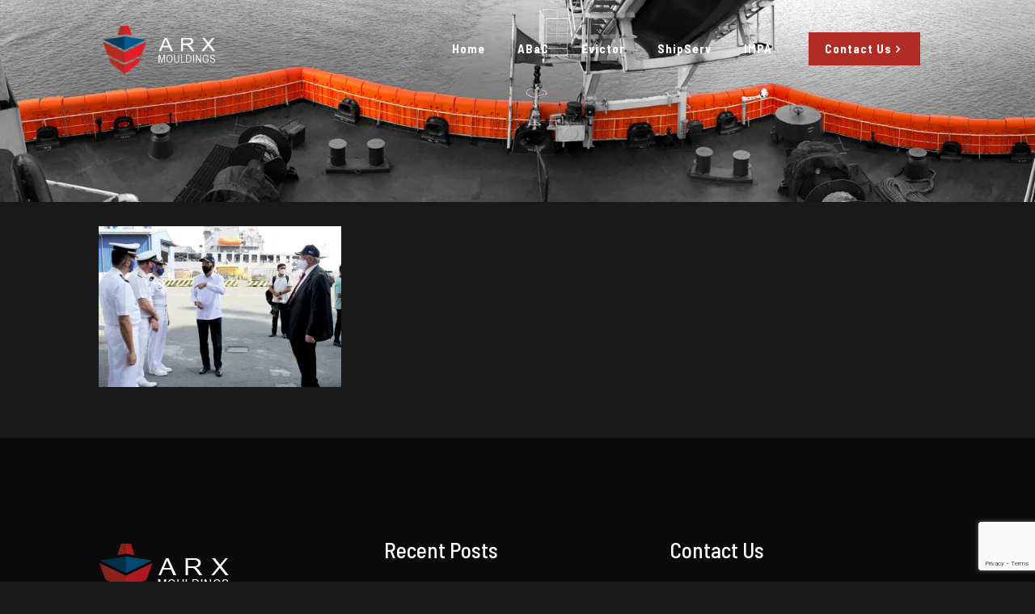

--- FILE ---
content_type: text/html; charset=utf-8
request_url: https://www.google.com/recaptcha/api2/anchor?ar=1&k=6Le1DrUZAAAAAC0SMBr52XsBL0Wq0xmXoF2cdeTt&co=aHR0cHM6Ly9hcnhtb3VsZGluZ3MuY29tOjQ0Mw..&hl=en&v=PoyoqOPhxBO7pBk68S4YbpHZ&size=invisible&anchor-ms=20000&execute-ms=30000&cb=ajb0hm9bdn2p
body_size: 48851
content:
<!DOCTYPE HTML><html dir="ltr" lang="en"><head><meta http-equiv="Content-Type" content="text/html; charset=UTF-8">
<meta http-equiv="X-UA-Compatible" content="IE=edge">
<title>reCAPTCHA</title>
<style type="text/css">
/* cyrillic-ext */
@font-face {
  font-family: 'Roboto';
  font-style: normal;
  font-weight: 400;
  font-stretch: 100%;
  src: url(//fonts.gstatic.com/s/roboto/v48/KFO7CnqEu92Fr1ME7kSn66aGLdTylUAMa3GUBHMdazTgWw.woff2) format('woff2');
  unicode-range: U+0460-052F, U+1C80-1C8A, U+20B4, U+2DE0-2DFF, U+A640-A69F, U+FE2E-FE2F;
}
/* cyrillic */
@font-face {
  font-family: 'Roboto';
  font-style: normal;
  font-weight: 400;
  font-stretch: 100%;
  src: url(//fonts.gstatic.com/s/roboto/v48/KFO7CnqEu92Fr1ME7kSn66aGLdTylUAMa3iUBHMdazTgWw.woff2) format('woff2');
  unicode-range: U+0301, U+0400-045F, U+0490-0491, U+04B0-04B1, U+2116;
}
/* greek-ext */
@font-face {
  font-family: 'Roboto';
  font-style: normal;
  font-weight: 400;
  font-stretch: 100%;
  src: url(//fonts.gstatic.com/s/roboto/v48/KFO7CnqEu92Fr1ME7kSn66aGLdTylUAMa3CUBHMdazTgWw.woff2) format('woff2');
  unicode-range: U+1F00-1FFF;
}
/* greek */
@font-face {
  font-family: 'Roboto';
  font-style: normal;
  font-weight: 400;
  font-stretch: 100%;
  src: url(//fonts.gstatic.com/s/roboto/v48/KFO7CnqEu92Fr1ME7kSn66aGLdTylUAMa3-UBHMdazTgWw.woff2) format('woff2');
  unicode-range: U+0370-0377, U+037A-037F, U+0384-038A, U+038C, U+038E-03A1, U+03A3-03FF;
}
/* math */
@font-face {
  font-family: 'Roboto';
  font-style: normal;
  font-weight: 400;
  font-stretch: 100%;
  src: url(//fonts.gstatic.com/s/roboto/v48/KFO7CnqEu92Fr1ME7kSn66aGLdTylUAMawCUBHMdazTgWw.woff2) format('woff2');
  unicode-range: U+0302-0303, U+0305, U+0307-0308, U+0310, U+0312, U+0315, U+031A, U+0326-0327, U+032C, U+032F-0330, U+0332-0333, U+0338, U+033A, U+0346, U+034D, U+0391-03A1, U+03A3-03A9, U+03B1-03C9, U+03D1, U+03D5-03D6, U+03F0-03F1, U+03F4-03F5, U+2016-2017, U+2034-2038, U+203C, U+2040, U+2043, U+2047, U+2050, U+2057, U+205F, U+2070-2071, U+2074-208E, U+2090-209C, U+20D0-20DC, U+20E1, U+20E5-20EF, U+2100-2112, U+2114-2115, U+2117-2121, U+2123-214F, U+2190, U+2192, U+2194-21AE, U+21B0-21E5, U+21F1-21F2, U+21F4-2211, U+2213-2214, U+2216-22FF, U+2308-230B, U+2310, U+2319, U+231C-2321, U+2336-237A, U+237C, U+2395, U+239B-23B7, U+23D0, U+23DC-23E1, U+2474-2475, U+25AF, U+25B3, U+25B7, U+25BD, U+25C1, U+25CA, U+25CC, U+25FB, U+266D-266F, U+27C0-27FF, U+2900-2AFF, U+2B0E-2B11, U+2B30-2B4C, U+2BFE, U+3030, U+FF5B, U+FF5D, U+1D400-1D7FF, U+1EE00-1EEFF;
}
/* symbols */
@font-face {
  font-family: 'Roboto';
  font-style: normal;
  font-weight: 400;
  font-stretch: 100%;
  src: url(//fonts.gstatic.com/s/roboto/v48/KFO7CnqEu92Fr1ME7kSn66aGLdTylUAMaxKUBHMdazTgWw.woff2) format('woff2');
  unicode-range: U+0001-000C, U+000E-001F, U+007F-009F, U+20DD-20E0, U+20E2-20E4, U+2150-218F, U+2190, U+2192, U+2194-2199, U+21AF, U+21E6-21F0, U+21F3, U+2218-2219, U+2299, U+22C4-22C6, U+2300-243F, U+2440-244A, U+2460-24FF, U+25A0-27BF, U+2800-28FF, U+2921-2922, U+2981, U+29BF, U+29EB, U+2B00-2BFF, U+4DC0-4DFF, U+FFF9-FFFB, U+10140-1018E, U+10190-1019C, U+101A0, U+101D0-101FD, U+102E0-102FB, U+10E60-10E7E, U+1D2C0-1D2D3, U+1D2E0-1D37F, U+1F000-1F0FF, U+1F100-1F1AD, U+1F1E6-1F1FF, U+1F30D-1F30F, U+1F315, U+1F31C, U+1F31E, U+1F320-1F32C, U+1F336, U+1F378, U+1F37D, U+1F382, U+1F393-1F39F, U+1F3A7-1F3A8, U+1F3AC-1F3AF, U+1F3C2, U+1F3C4-1F3C6, U+1F3CA-1F3CE, U+1F3D4-1F3E0, U+1F3ED, U+1F3F1-1F3F3, U+1F3F5-1F3F7, U+1F408, U+1F415, U+1F41F, U+1F426, U+1F43F, U+1F441-1F442, U+1F444, U+1F446-1F449, U+1F44C-1F44E, U+1F453, U+1F46A, U+1F47D, U+1F4A3, U+1F4B0, U+1F4B3, U+1F4B9, U+1F4BB, U+1F4BF, U+1F4C8-1F4CB, U+1F4D6, U+1F4DA, U+1F4DF, U+1F4E3-1F4E6, U+1F4EA-1F4ED, U+1F4F7, U+1F4F9-1F4FB, U+1F4FD-1F4FE, U+1F503, U+1F507-1F50B, U+1F50D, U+1F512-1F513, U+1F53E-1F54A, U+1F54F-1F5FA, U+1F610, U+1F650-1F67F, U+1F687, U+1F68D, U+1F691, U+1F694, U+1F698, U+1F6AD, U+1F6B2, U+1F6B9-1F6BA, U+1F6BC, U+1F6C6-1F6CF, U+1F6D3-1F6D7, U+1F6E0-1F6EA, U+1F6F0-1F6F3, U+1F6F7-1F6FC, U+1F700-1F7FF, U+1F800-1F80B, U+1F810-1F847, U+1F850-1F859, U+1F860-1F887, U+1F890-1F8AD, U+1F8B0-1F8BB, U+1F8C0-1F8C1, U+1F900-1F90B, U+1F93B, U+1F946, U+1F984, U+1F996, U+1F9E9, U+1FA00-1FA6F, U+1FA70-1FA7C, U+1FA80-1FA89, U+1FA8F-1FAC6, U+1FACE-1FADC, U+1FADF-1FAE9, U+1FAF0-1FAF8, U+1FB00-1FBFF;
}
/* vietnamese */
@font-face {
  font-family: 'Roboto';
  font-style: normal;
  font-weight: 400;
  font-stretch: 100%;
  src: url(//fonts.gstatic.com/s/roboto/v48/KFO7CnqEu92Fr1ME7kSn66aGLdTylUAMa3OUBHMdazTgWw.woff2) format('woff2');
  unicode-range: U+0102-0103, U+0110-0111, U+0128-0129, U+0168-0169, U+01A0-01A1, U+01AF-01B0, U+0300-0301, U+0303-0304, U+0308-0309, U+0323, U+0329, U+1EA0-1EF9, U+20AB;
}
/* latin-ext */
@font-face {
  font-family: 'Roboto';
  font-style: normal;
  font-weight: 400;
  font-stretch: 100%;
  src: url(//fonts.gstatic.com/s/roboto/v48/KFO7CnqEu92Fr1ME7kSn66aGLdTylUAMa3KUBHMdazTgWw.woff2) format('woff2');
  unicode-range: U+0100-02BA, U+02BD-02C5, U+02C7-02CC, U+02CE-02D7, U+02DD-02FF, U+0304, U+0308, U+0329, U+1D00-1DBF, U+1E00-1E9F, U+1EF2-1EFF, U+2020, U+20A0-20AB, U+20AD-20C0, U+2113, U+2C60-2C7F, U+A720-A7FF;
}
/* latin */
@font-face {
  font-family: 'Roboto';
  font-style: normal;
  font-weight: 400;
  font-stretch: 100%;
  src: url(//fonts.gstatic.com/s/roboto/v48/KFO7CnqEu92Fr1ME7kSn66aGLdTylUAMa3yUBHMdazQ.woff2) format('woff2');
  unicode-range: U+0000-00FF, U+0131, U+0152-0153, U+02BB-02BC, U+02C6, U+02DA, U+02DC, U+0304, U+0308, U+0329, U+2000-206F, U+20AC, U+2122, U+2191, U+2193, U+2212, U+2215, U+FEFF, U+FFFD;
}
/* cyrillic-ext */
@font-face {
  font-family: 'Roboto';
  font-style: normal;
  font-weight: 500;
  font-stretch: 100%;
  src: url(//fonts.gstatic.com/s/roboto/v48/KFO7CnqEu92Fr1ME7kSn66aGLdTylUAMa3GUBHMdazTgWw.woff2) format('woff2');
  unicode-range: U+0460-052F, U+1C80-1C8A, U+20B4, U+2DE0-2DFF, U+A640-A69F, U+FE2E-FE2F;
}
/* cyrillic */
@font-face {
  font-family: 'Roboto';
  font-style: normal;
  font-weight: 500;
  font-stretch: 100%;
  src: url(//fonts.gstatic.com/s/roboto/v48/KFO7CnqEu92Fr1ME7kSn66aGLdTylUAMa3iUBHMdazTgWw.woff2) format('woff2');
  unicode-range: U+0301, U+0400-045F, U+0490-0491, U+04B0-04B1, U+2116;
}
/* greek-ext */
@font-face {
  font-family: 'Roboto';
  font-style: normal;
  font-weight: 500;
  font-stretch: 100%;
  src: url(//fonts.gstatic.com/s/roboto/v48/KFO7CnqEu92Fr1ME7kSn66aGLdTylUAMa3CUBHMdazTgWw.woff2) format('woff2');
  unicode-range: U+1F00-1FFF;
}
/* greek */
@font-face {
  font-family: 'Roboto';
  font-style: normal;
  font-weight: 500;
  font-stretch: 100%;
  src: url(//fonts.gstatic.com/s/roboto/v48/KFO7CnqEu92Fr1ME7kSn66aGLdTylUAMa3-UBHMdazTgWw.woff2) format('woff2');
  unicode-range: U+0370-0377, U+037A-037F, U+0384-038A, U+038C, U+038E-03A1, U+03A3-03FF;
}
/* math */
@font-face {
  font-family: 'Roboto';
  font-style: normal;
  font-weight: 500;
  font-stretch: 100%;
  src: url(//fonts.gstatic.com/s/roboto/v48/KFO7CnqEu92Fr1ME7kSn66aGLdTylUAMawCUBHMdazTgWw.woff2) format('woff2');
  unicode-range: U+0302-0303, U+0305, U+0307-0308, U+0310, U+0312, U+0315, U+031A, U+0326-0327, U+032C, U+032F-0330, U+0332-0333, U+0338, U+033A, U+0346, U+034D, U+0391-03A1, U+03A3-03A9, U+03B1-03C9, U+03D1, U+03D5-03D6, U+03F0-03F1, U+03F4-03F5, U+2016-2017, U+2034-2038, U+203C, U+2040, U+2043, U+2047, U+2050, U+2057, U+205F, U+2070-2071, U+2074-208E, U+2090-209C, U+20D0-20DC, U+20E1, U+20E5-20EF, U+2100-2112, U+2114-2115, U+2117-2121, U+2123-214F, U+2190, U+2192, U+2194-21AE, U+21B0-21E5, U+21F1-21F2, U+21F4-2211, U+2213-2214, U+2216-22FF, U+2308-230B, U+2310, U+2319, U+231C-2321, U+2336-237A, U+237C, U+2395, U+239B-23B7, U+23D0, U+23DC-23E1, U+2474-2475, U+25AF, U+25B3, U+25B7, U+25BD, U+25C1, U+25CA, U+25CC, U+25FB, U+266D-266F, U+27C0-27FF, U+2900-2AFF, U+2B0E-2B11, U+2B30-2B4C, U+2BFE, U+3030, U+FF5B, U+FF5D, U+1D400-1D7FF, U+1EE00-1EEFF;
}
/* symbols */
@font-face {
  font-family: 'Roboto';
  font-style: normal;
  font-weight: 500;
  font-stretch: 100%;
  src: url(//fonts.gstatic.com/s/roboto/v48/KFO7CnqEu92Fr1ME7kSn66aGLdTylUAMaxKUBHMdazTgWw.woff2) format('woff2');
  unicode-range: U+0001-000C, U+000E-001F, U+007F-009F, U+20DD-20E0, U+20E2-20E4, U+2150-218F, U+2190, U+2192, U+2194-2199, U+21AF, U+21E6-21F0, U+21F3, U+2218-2219, U+2299, U+22C4-22C6, U+2300-243F, U+2440-244A, U+2460-24FF, U+25A0-27BF, U+2800-28FF, U+2921-2922, U+2981, U+29BF, U+29EB, U+2B00-2BFF, U+4DC0-4DFF, U+FFF9-FFFB, U+10140-1018E, U+10190-1019C, U+101A0, U+101D0-101FD, U+102E0-102FB, U+10E60-10E7E, U+1D2C0-1D2D3, U+1D2E0-1D37F, U+1F000-1F0FF, U+1F100-1F1AD, U+1F1E6-1F1FF, U+1F30D-1F30F, U+1F315, U+1F31C, U+1F31E, U+1F320-1F32C, U+1F336, U+1F378, U+1F37D, U+1F382, U+1F393-1F39F, U+1F3A7-1F3A8, U+1F3AC-1F3AF, U+1F3C2, U+1F3C4-1F3C6, U+1F3CA-1F3CE, U+1F3D4-1F3E0, U+1F3ED, U+1F3F1-1F3F3, U+1F3F5-1F3F7, U+1F408, U+1F415, U+1F41F, U+1F426, U+1F43F, U+1F441-1F442, U+1F444, U+1F446-1F449, U+1F44C-1F44E, U+1F453, U+1F46A, U+1F47D, U+1F4A3, U+1F4B0, U+1F4B3, U+1F4B9, U+1F4BB, U+1F4BF, U+1F4C8-1F4CB, U+1F4D6, U+1F4DA, U+1F4DF, U+1F4E3-1F4E6, U+1F4EA-1F4ED, U+1F4F7, U+1F4F9-1F4FB, U+1F4FD-1F4FE, U+1F503, U+1F507-1F50B, U+1F50D, U+1F512-1F513, U+1F53E-1F54A, U+1F54F-1F5FA, U+1F610, U+1F650-1F67F, U+1F687, U+1F68D, U+1F691, U+1F694, U+1F698, U+1F6AD, U+1F6B2, U+1F6B9-1F6BA, U+1F6BC, U+1F6C6-1F6CF, U+1F6D3-1F6D7, U+1F6E0-1F6EA, U+1F6F0-1F6F3, U+1F6F7-1F6FC, U+1F700-1F7FF, U+1F800-1F80B, U+1F810-1F847, U+1F850-1F859, U+1F860-1F887, U+1F890-1F8AD, U+1F8B0-1F8BB, U+1F8C0-1F8C1, U+1F900-1F90B, U+1F93B, U+1F946, U+1F984, U+1F996, U+1F9E9, U+1FA00-1FA6F, U+1FA70-1FA7C, U+1FA80-1FA89, U+1FA8F-1FAC6, U+1FACE-1FADC, U+1FADF-1FAE9, U+1FAF0-1FAF8, U+1FB00-1FBFF;
}
/* vietnamese */
@font-face {
  font-family: 'Roboto';
  font-style: normal;
  font-weight: 500;
  font-stretch: 100%;
  src: url(//fonts.gstatic.com/s/roboto/v48/KFO7CnqEu92Fr1ME7kSn66aGLdTylUAMa3OUBHMdazTgWw.woff2) format('woff2');
  unicode-range: U+0102-0103, U+0110-0111, U+0128-0129, U+0168-0169, U+01A0-01A1, U+01AF-01B0, U+0300-0301, U+0303-0304, U+0308-0309, U+0323, U+0329, U+1EA0-1EF9, U+20AB;
}
/* latin-ext */
@font-face {
  font-family: 'Roboto';
  font-style: normal;
  font-weight: 500;
  font-stretch: 100%;
  src: url(//fonts.gstatic.com/s/roboto/v48/KFO7CnqEu92Fr1ME7kSn66aGLdTylUAMa3KUBHMdazTgWw.woff2) format('woff2');
  unicode-range: U+0100-02BA, U+02BD-02C5, U+02C7-02CC, U+02CE-02D7, U+02DD-02FF, U+0304, U+0308, U+0329, U+1D00-1DBF, U+1E00-1E9F, U+1EF2-1EFF, U+2020, U+20A0-20AB, U+20AD-20C0, U+2113, U+2C60-2C7F, U+A720-A7FF;
}
/* latin */
@font-face {
  font-family: 'Roboto';
  font-style: normal;
  font-weight: 500;
  font-stretch: 100%;
  src: url(//fonts.gstatic.com/s/roboto/v48/KFO7CnqEu92Fr1ME7kSn66aGLdTylUAMa3yUBHMdazQ.woff2) format('woff2');
  unicode-range: U+0000-00FF, U+0131, U+0152-0153, U+02BB-02BC, U+02C6, U+02DA, U+02DC, U+0304, U+0308, U+0329, U+2000-206F, U+20AC, U+2122, U+2191, U+2193, U+2212, U+2215, U+FEFF, U+FFFD;
}
/* cyrillic-ext */
@font-face {
  font-family: 'Roboto';
  font-style: normal;
  font-weight: 900;
  font-stretch: 100%;
  src: url(//fonts.gstatic.com/s/roboto/v48/KFO7CnqEu92Fr1ME7kSn66aGLdTylUAMa3GUBHMdazTgWw.woff2) format('woff2');
  unicode-range: U+0460-052F, U+1C80-1C8A, U+20B4, U+2DE0-2DFF, U+A640-A69F, U+FE2E-FE2F;
}
/* cyrillic */
@font-face {
  font-family: 'Roboto';
  font-style: normal;
  font-weight: 900;
  font-stretch: 100%;
  src: url(//fonts.gstatic.com/s/roboto/v48/KFO7CnqEu92Fr1ME7kSn66aGLdTylUAMa3iUBHMdazTgWw.woff2) format('woff2');
  unicode-range: U+0301, U+0400-045F, U+0490-0491, U+04B0-04B1, U+2116;
}
/* greek-ext */
@font-face {
  font-family: 'Roboto';
  font-style: normal;
  font-weight: 900;
  font-stretch: 100%;
  src: url(//fonts.gstatic.com/s/roboto/v48/KFO7CnqEu92Fr1ME7kSn66aGLdTylUAMa3CUBHMdazTgWw.woff2) format('woff2');
  unicode-range: U+1F00-1FFF;
}
/* greek */
@font-face {
  font-family: 'Roboto';
  font-style: normal;
  font-weight: 900;
  font-stretch: 100%;
  src: url(//fonts.gstatic.com/s/roboto/v48/KFO7CnqEu92Fr1ME7kSn66aGLdTylUAMa3-UBHMdazTgWw.woff2) format('woff2');
  unicode-range: U+0370-0377, U+037A-037F, U+0384-038A, U+038C, U+038E-03A1, U+03A3-03FF;
}
/* math */
@font-face {
  font-family: 'Roboto';
  font-style: normal;
  font-weight: 900;
  font-stretch: 100%;
  src: url(//fonts.gstatic.com/s/roboto/v48/KFO7CnqEu92Fr1ME7kSn66aGLdTylUAMawCUBHMdazTgWw.woff2) format('woff2');
  unicode-range: U+0302-0303, U+0305, U+0307-0308, U+0310, U+0312, U+0315, U+031A, U+0326-0327, U+032C, U+032F-0330, U+0332-0333, U+0338, U+033A, U+0346, U+034D, U+0391-03A1, U+03A3-03A9, U+03B1-03C9, U+03D1, U+03D5-03D6, U+03F0-03F1, U+03F4-03F5, U+2016-2017, U+2034-2038, U+203C, U+2040, U+2043, U+2047, U+2050, U+2057, U+205F, U+2070-2071, U+2074-208E, U+2090-209C, U+20D0-20DC, U+20E1, U+20E5-20EF, U+2100-2112, U+2114-2115, U+2117-2121, U+2123-214F, U+2190, U+2192, U+2194-21AE, U+21B0-21E5, U+21F1-21F2, U+21F4-2211, U+2213-2214, U+2216-22FF, U+2308-230B, U+2310, U+2319, U+231C-2321, U+2336-237A, U+237C, U+2395, U+239B-23B7, U+23D0, U+23DC-23E1, U+2474-2475, U+25AF, U+25B3, U+25B7, U+25BD, U+25C1, U+25CA, U+25CC, U+25FB, U+266D-266F, U+27C0-27FF, U+2900-2AFF, U+2B0E-2B11, U+2B30-2B4C, U+2BFE, U+3030, U+FF5B, U+FF5D, U+1D400-1D7FF, U+1EE00-1EEFF;
}
/* symbols */
@font-face {
  font-family: 'Roboto';
  font-style: normal;
  font-weight: 900;
  font-stretch: 100%;
  src: url(//fonts.gstatic.com/s/roboto/v48/KFO7CnqEu92Fr1ME7kSn66aGLdTylUAMaxKUBHMdazTgWw.woff2) format('woff2');
  unicode-range: U+0001-000C, U+000E-001F, U+007F-009F, U+20DD-20E0, U+20E2-20E4, U+2150-218F, U+2190, U+2192, U+2194-2199, U+21AF, U+21E6-21F0, U+21F3, U+2218-2219, U+2299, U+22C4-22C6, U+2300-243F, U+2440-244A, U+2460-24FF, U+25A0-27BF, U+2800-28FF, U+2921-2922, U+2981, U+29BF, U+29EB, U+2B00-2BFF, U+4DC0-4DFF, U+FFF9-FFFB, U+10140-1018E, U+10190-1019C, U+101A0, U+101D0-101FD, U+102E0-102FB, U+10E60-10E7E, U+1D2C0-1D2D3, U+1D2E0-1D37F, U+1F000-1F0FF, U+1F100-1F1AD, U+1F1E6-1F1FF, U+1F30D-1F30F, U+1F315, U+1F31C, U+1F31E, U+1F320-1F32C, U+1F336, U+1F378, U+1F37D, U+1F382, U+1F393-1F39F, U+1F3A7-1F3A8, U+1F3AC-1F3AF, U+1F3C2, U+1F3C4-1F3C6, U+1F3CA-1F3CE, U+1F3D4-1F3E0, U+1F3ED, U+1F3F1-1F3F3, U+1F3F5-1F3F7, U+1F408, U+1F415, U+1F41F, U+1F426, U+1F43F, U+1F441-1F442, U+1F444, U+1F446-1F449, U+1F44C-1F44E, U+1F453, U+1F46A, U+1F47D, U+1F4A3, U+1F4B0, U+1F4B3, U+1F4B9, U+1F4BB, U+1F4BF, U+1F4C8-1F4CB, U+1F4D6, U+1F4DA, U+1F4DF, U+1F4E3-1F4E6, U+1F4EA-1F4ED, U+1F4F7, U+1F4F9-1F4FB, U+1F4FD-1F4FE, U+1F503, U+1F507-1F50B, U+1F50D, U+1F512-1F513, U+1F53E-1F54A, U+1F54F-1F5FA, U+1F610, U+1F650-1F67F, U+1F687, U+1F68D, U+1F691, U+1F694, U+1F698, U+1F6AD, U+1F6B2, U+1F6B9-1F6BA, U+1F6BC, U+1F6C6-1F6CF, U+1F6D3-1F6D7, U+1F6E0-1F6EA, U+1F6F0-1F6F3, U+1F6F7-1F6FC, U+1F700-1F7FF, U+1F800-1F80B, U+1F810-1F847, U+1F850-1F859, U+1F860-1F887, U+1F890-1F8AD, U+1F8B0-1F8BB, U+1F8C0-1F8C1, U+1F900-1F90B, U+1F93B, U+1F946, U+1F984, U+1F996, U+1F9E9, U+1FA00-1FA6F, U+1FA70-1FA7C, U+1FA80-1FA89, U+1FA8F-1FAC6, U+1FACE-1FADC, U+1FADF-1FAE9, U+1FAF0-1FAF8, U+1FB00-1FBFF;
}
/* vietnamese */
@font-face {
  font-family: 'Roboto';
  font-style: normal;
  font-weight: 900;
  font-stretch: 100%;
  src: url(//fonts.gstatic.com/s/roboto/v48/KFO7CnqEu92Fr1ME7kSn66aGLdTylUAMa3OUBHMdazTgWw.woff2) format('woff2');
  unicode-range: U+0102-0103, U+0110-0111, U+0128-0129, U+0168-0169, U+01A0-01A1, U+01AF-01B0, U+0300-0301, U+0303-0304, U+0308-0309, U+0323, U+0329, U+1EA0-1EF9, U+20AB;
}
/* latin-ext */
@font-face {
  font-family: 'Roboto';
  font-style: normal;
  font-weight: 900;
  font-stretch: 100%;
  src: url(//fonts.gstatic.com/s/roboto/v48/KFO7CnqEu92Fr1ME7kSn66aGLdTylUAMa3KUBHMdazTgWw.woff2) format('woff2');
  unicode-range: U+0100-02BA, U+02BD-02C5, U+02C7-02CC, U+02CE-02D7, U+02DD-02FF, U+0304, U+0308, U+0329, U+1D00-1DBF, U+1E00-1E9F, U+1EF2-1EFF, U+2020, U+20A0-20AB, U+20AD-20C0, U+2113, U+2C60-2C7F, U+A720-A7FF;
}
/* latin */
@font-face {
  font-family: 'Roboto';
  font-style: normal;
  font-weight: 900;
  font-stretch: 100%;
  src: url(//fonts.gstatic.com/s/roboto/v48/KFO7CnqEu92Fr1ME7kSn66aGLdTylUAMa3yUBHMdazQ.woff2) format('woff2');
  unicode-range: U+0000-00FF, U+0131, U+0152-0153, U+02BB-02BC, U+02C6, U+02DA, U+02DC, U+0304, U+0308, U+0329, U+2000-206F, U+20AC, U+2122, U+2191, U+2193, U+2212, U+2215, U+FEFF, U+FFFD;
}

</style>
<link rel="stylesheet" type="text/css" href="https://www.gstatic.com/recaptcha/releases/PoyoqOPhxBO7pBk68S4YbpHZ/styles__ltr.css">
<script nonce="xd-4mCXbIKTS7y9jsvS45g" type="text/javascript">window['__recaptcha_api'] = 'https://www.google.com/recaptcha/api2/';</script>
<script type="text/javascript" src="https://www.gstatic.com/recaptcha/releases/PoyoqOPhxBO7pBk68S4YbpHZ/recaptcha__en.js" nonce="xd-4mCXbIKTS7y9jsvS45g">
      
    </script></head>
<body><div id="rc-anchor-alert" class="rc-anchor-alert"></div>
<input type="hidden" id="recaptcha-token" value="[base64]">
<script type="text/javascript" nonce="xd-4mCXbIKTS7y9jsvS45g">
      recaptcha.anchor.Main.init("[\x22ainput\x22,[\x22bgdata\x22,\x22\x22,\[base64]/[base64]/bmV3IFpbdF0obVswXSk6Sz09Mj9uZXcgWlt0XShtWzBdLG1bMV0pOks9PTM/bmV3IFpbdF0obVswXSxtWzFdLG1bMl0pOks9PTQ/[base64]/[base64]/[base64]/[base64]/[base64]/[base64]/[base64]/[base64]/[base64]/[base64]/[base64]/[base64]/[base64]/[base64]\\u003d\\u003d\x22,\[base64]\x22,\x22IGTCvsKzwp0Gwq8MO8KvwpXCiwUUw7DDpMOEFDrCpz49w5dCw6DDlMOFw5YHwr7CjlAyw78kw4kZVmzChsOfIcOyNMO6JcKbc8K6Cn1wWwBCQ0/CnsO8w57Cim1KwrBDwpvDpsORQcK/[base64]/ZcO0YMKSFTrDm8OAwrHCh1hbP8KVSFIrwpfDmsK/OsKxZsKKwqVwwrLCuhUkwrc3Sm/[base64]/[base64]/CpMKOwp5Nw5rCvMOJYcOZS8K6w5TCgiVHK1fDlhwKwq4Mw6bDjsOmYR5hwrzCrFlxw6jClsOgD8OlQMKVRApWw6DDkzrCnGPConF7WcKqw6BeUzEbwrtofibCkw0KesKDwqzCrxFWw53CgDfCoMOtwqjDiBXDl8K3MMK1w7XCoyPDqcOUwozCnEnClT9QwqAFwocaMm/Co8Oxw57DgMOzXsOlHjHCnMO2TSQ6w5cqXjvDrBHCgVkxKMO6Z33DrELCs8KowoPChsKXfUIjwrzDksKiwpwZw5EMwq7DgT7Cg8KPw7VPw4plw4VEwrByFcKdLGDCo8OUwr3DvsOrFMKhw4LDjUc2fMOeY3/DmXdNWMKHAcOjw5hgAlltwqUcwqjCs8K5ZVHDvMKgBsOKGMKZw5TCphRdcsKZwpFcNl3CpAXCkjLCosK5w5t/[base64]/CpsO9wrJHasKmw4Qlw78EwoYYNwtXd8K3woATwrTCsmvDk8KiHSLCjxvDqMKwwrNhWE5PHyfCrsOqBsKfQsOgY8O0w6wrwo3DssOCB8O4wqVsCsO/IXbDphdnw7nCj8KHw6RQw7XCicKewpU5IMK4acKYOMK7dcOQATbDjSVvw7Bqwo/[base64]/CmcKfWMOXLkt/[base64]/CgUHDhEXDuzfCqcKxUCx7F8O7ZsOPw7ptw5LCiVLCisOOw4nCvsO6w7s1UG5vWsOPdQPCncOJPg4fw5cjwo3DkMOfw5LCmcOXwrPCqB9Dw4PChMKtwpwNwrfDqhZWwpbDgsKTw6J5wrkwFcK5M8OGw4vDiGhHbwVRwqvDtMKgwrfCvHfDun/DhAbCnVPCvjzDp30Xwr4geDHCh8KXw6rCssKMwqMzJ2LCm8Kyw4HDm2x1HMKgw6jCkx16wpJYCXYswqgZCkPDrEYew4UnF1RQwqPClXYiwp59P8KJMQTDqXXCt8ODw5/DvcKlTcKfwr4SwpzDoMK3wpl2D8OywpbCu8K7MMKYQDfDpsOjEAfDtGhvHcKcwrHCo8OuccK5dcKswpjCq1HDgT/DjCLCiyvCscO5Hhggw4pyw6/DjMKgByrDvy/Cjz5zw7zCrMKDb8Kpwr83wqAhwrbCisKPX8OqKB/[base64]/Du8O4SxDCqcKifwUWwrVPVsKTw4bCmQ7Cv3nCrwfDvMKewojCg8OkFMKmT2/[base64]/w6BAYMOsPMKbwoTDiMOAc2l8w7bCuQjDn8ODDMOuwpbDoz7CtjJpScOoCQRzAcOZw6Njwr4ZwqrCkcOJLA5Tw63Cg3jDvsKhLWRswqbDrTrDlsOxw6HDrHbCoUUOCFfCmTMqUMKvw7/CsB3DtsOiDSfCuhtwJE8ADMKuXWXCnsOQwrhTwq4rw4hSIMKkwpvDpcOIwozDrQbCqBQ/LsKUMsOVV1HDlMObeQw4d8OvczpKWR7DjsOOw7XDhW3DlMKtw44Xw4VcwpBwwpcdYGXCncORF8KxPcOZWcKObsKlwrcgw7dQWyYfU24Yw4bCiWfDtmJBwoXCg8OvYA0aOxTDl8KLGwNYFMK8Ix3ChsOeARwxw6VwwqvCvcKZVVvCu2/[base64]/DonfChsKxLSjDjw3DmT7ChijDgznDhRTCoBzDncODFsK5NlTDucKAXhYGJB8BJzHCkT4TUT59UcKuw6/DucOBeMOGTsO0EMKwJC8vRyxIw4bDicKzNU58wo/Djn3CuMK9woDDvkHClno3w6pfwqodIcKcwpjDunRxwrrCgGTCksOcdsOuw7YSCcK5TDFwBMK5w5RpwrXDgDHCgsOBw4TDv8KSwqkfw4/Cs1bDqMKjCsKrw47Dk8OFwprCrU7Ck3NpI0PCknYjwrc6wqLDuHfDkMKzw4jDgBEYEsKNw7HClsKZX8Oawrcfw5LDtsONw4DCkMObwrDDksODGRVhZSAEw61FN8O5asKydw9QfA9TwpjDscKPwrhxwpLDrDRJwrklwrzCog/Cphd+wqnDqwjDhMKARSt5UzDCvsKVXMKmwqQ3WMK6wqzCsRvCvMKFI8KaMhHDglQEwrjCnAPCkCIITcOPwqvDvwfChMO0O8KmL3wWc8ODw4oMKAjCqSrDsnRCHMOqDMOjwpvDgn/Dq8ONbDHDqzTCqEckZ8Ktwq/CsivCox7CqVTDsU3Cj1DCmwsxJD/DkcO6GMORw53DhcOQaw1AwrDDvsOOw7cqTCVOb8OMwq45dMOZw7oxw6vCvMKDQl1awp/[base64]/DqsOWw410wohJVUfCrcK2wrEgwqVqw7tmG8KzMMK/w6jDicOUw6ErcU7DhsO3woLClybDs8Kvw5jCpsOxwog8a8OGYcK6TcOaAcKrwoZtM8KPV1QDw6rDoiwbw79ow4XDryfDisOJfcOUPTfDs8KKw4HDhRF9wrE3KUMuw4IHb8KfPcOOw4drKQZYwq1AJFHDuE4/dsOnTk04XsK5wpHCtDprP8KrD8KFZMOcBAHDk1TDn8OnwqLChsKVwq7DucOmZMKAwrsFUcKmw60rwrbCiT8NwrNpw6vDqA3DiCAhNcOhJsOuCANDwoMeZsKsHsOFWRx5JnjDviXDqlXCnR/DkcOJR8O6w47DrCFWwq0FH8KQKSbCssKSw6xQeVNkw7wYw55FbsOywpIqB0fDrBcewqlEwrE0fFsSw6rDo8OAf03Ct2PChsKXfcKzN8KUPBRHLMK6w6rCkcKUwoxPXcK/[base64]/HFDCqhATak9zOEAXLMKpwrd6woFZwofCmMOFfMO5DMOJwpnCosOXdRfDiMK/w6rClwsKw541w7jCl8KzIcKNP8OaKQ53wqhvTsOkEHJHwrnDtx/DlghFw6lCbTTCicKSP2E8GQHDlsKVwrwLasOVw6LCisORwp/DhgFcAkPCmcKswqHDl1Uhwo/DkMOUwpkpw7rDqcKRwqXCi8KcWi10wpbDgFHDpHIvwqLCocKzw5Q3MMKzw4lKBMKQwrBfKMKrwqfDtsK1ZsOEM8KWw6XCu3jDisKbw6wJZ8OSNcK3XMOBw7nCvsObEMOidhPDljo5w7VMw7/DqMOYMMOnGcK/O8OVEiwNWhLCsSXCi8KAHCt9w7Zrw7/DoVVhHxLCrDxMYMKYJMOnw43DjMO3wr/[base64]/DTQVRivCocKewrNsR09vem8Dwp7Cj2jDh1jDmjzCiAvDscKRZhUJw5fDigtHw5jChcOuUSzDncOrK8OtwrJ6GcK6w65say3DtinCjnfDjkIEwpFFw4Z4R8Kvw4pMwolPCwh7w53CqDHDhFg/w7g6JDTCmcKxay8JwrgBVcOJRMK6woLDtsKIfn94wocxwqE6BcOtw5EzAMKZw65LTMKhwpxbI8Omw50kQcKCCsOBQMKNFcOVM8OCGTPCnMKQw69MwpnDmDjCiX/CssO/wok/V3wDCl/CucOkwoHDrgLCpMKlTMKGG28gZsKAwoF0AcOlw5ckWMOpwodncsOdOMOSw7QWPcK7LMOGwpLDnnhdw5YmbTrDoBbCi8OewpTDiGdYIAjDnMK9woY/w4DDicOPwq3DumjDrhozH3QGKsOowp9eZsOvw57CgsKGQ8KtNcKNwrYFwqfDtF7CjcKLbm8jKCPDvMKhJ8OewrPDm8KqQBbCuz3Dhlwow4rCrMOyw7onwrvCl1jDl0/DgQNlcn5YI8KfTMKbasO4w74SwokqLRbDmC01w4tTMF3DhsOBwrZDYcKPwrAxW2lww4B9w5Y8b8OGQxrCm18uQcKUHVUdN8Kow60QwobDssKHTXPDvl3Du0/CtMONIFjCt8OSw67Co3nCiMKzw4PDtx1Pwp/CpMOgJDFawpAKwrkpHRnDnWZ1NMKGwqBYwrDCoAx7wqEGYcOxTsO2wojCrcKyw6PCnFs8w7FawrnDl8Kpwq/Dr37CgMODDsKaw7/CkjBKDXUQKFXCscKTwo9Hw7p6wpZmKsOcEcO1woDCvSnDiA41w7kIJXnCucOXw7ZkUGxPD8KzwqYHf8O2bkFaw7AFwoVTLgvCv8Oiw4bCmsOPMTp6w7DCkcK8wojDvSrDvmvDrV/CucOJw6h8w4c8w4nDnRzChywvwpoFRizDnsKfLT7DncO2byfCk8KXSMOFSE/DgMKUw4/Cq28VFcKlw7DCmQkSw7N7wr7Ck1I7w6Vvaj8pKMO/wr5tw5oww6sxUARdw6sjwoJJd2V2C8OTw7fDvE5Tw4MEcTATPGnDosOww6tIbsKAMMOxJ8KCB8Kswr/DlAQxw6/Ct8KtGMKlwrBTBMO1fBpyKhBtwrhXw6F/ZcOBdEDDpS1WMcODw6/Dv8K1w44ZCy/[base64]/RRI+woTCvERUwp7Cpk7DvcOzbcOuPlrCgsOlw63DssKQw7pSw5TDl8Oyw6LCky1Ew6t9EWjCkMKywpXCnsODKAUYZAQQwqp6PcKzwoB6CcO/wp/[base64]/DmMOfw44GVRLDgMOiWnJLwrfCllRPI8OiTRzDkQtgelTDqsOeW0rCn8Kcw4sOw7/DvcKnLsOdJX/DuMKVf3ksCwBCG8KaYU0Fw58jHcO8w7jDlE1IITHCkQPChUkOCsKJw7pwa1oHTxDChcKxw7ofK8Ktf8OhZR8Uw75WwrfCkmrCrsKcw77Ch8KZw5/DnjEfwqnCsUI3woHCscKiQ8KTw7DCtsKffxPCsMKoZsKMAMKow7pEIcOISE7DtMKHCGPDgsODwq7DlMO+CMK8wobCkn/CssO9esKbwrUjLyvDuMOOFsOhw7VZwoViwrYsTcOpDHRmwr5lw5sjEcKnw7DDlGYcZcOrRDcbwqDDr8OKwpEMw58/w7gVwp3CtsKRC8OQT8O2w7Unw7rCinjCg8O3KEpLT8OvOcK2cHt0WT7ChMOAQ8O/w70JfcODwqNCwocPwrtRYcOWwobCssOTw7VRHsOOP8O0cx/CnsK7wqfDmsOHw6PChC0eWsK1woXCnksbw7TDosO3IcOow4TCsMOvTGMUw6vCgScUwofCjcKyWC0XS8O1UzDDv8OuwqrDkwJ/BMKaFXPDssK9dhwfQ8O7OVBNw6LCoX4Bw4VlLXPDicOrw7bDvMOFw4XDv8OIWsOsw6XCisK5d8OXw4fDjcKOw6XDiFgKG8OIwonDmMOpw5x/Ihg8M8OZw4PCjhZ/w4ZUw5LDlXdSwo3DmnjCmMKpw7XDt8O/wp/DhsOceMKQEMKtWsORw6FqwpZuw6RJw73CiMOuw4YvYcO0TGjCpD3CpBjDtMK/wp7Cp3XDosKodS54SxnCuhfDosOVGsKeY1fCosKYJ1cvGMO2VFrCtsKVbMOcw6dnT3tZw5XDvsKpwpvDkj8ywo7DjsKraMKnC8O0AwrDkjc0WijDiDbCthnDpXAcwqhpYsOGwptHUsOrdcOpX8Kgw6RLJjjDosKgw5VwGMOiwp9kwrnCohV/[base64]/CkwNQwpzCr8OgMgFsw5t8wpjCn8KiwoYQJ8OywrsdwqbCs8KKCsKZH8OUw5ARIhLCjsOew6pMKD3Dum3CkQcRw7nCrFcpwojCncOracKUDjkZwp/DocKsAnjDn8KuBUfDnUbDohzDuTsmcMO6N8K8HcOww6drw7kRwpfDncK7wrXCpXDCp8ORwqAvw7vDrXPDu35kGxQkGhTCucKhwoweG8OVwpxNwrInw50DV8Kfw5TCmsOPQGJoZ8Okw4xHw57CqwZEFsOFYWHCt8OVHcKAXcOkw7Nhw49GXMO0McKbMMOQwoXDpsKkw4/DhMOIHzfCqsOMwr4kwoDDqW5Hw79QwoTDvgMuwp3Cv3pVwqnDn8KxOS0KBcKTw4JOKHPDhwrCgMKpwqFgwp/[base64]/[base64]/CpsKHUcOnQsOgw5h8w5lRd8OdKh4jw5JmER/Dh8Ksw5t9N8OIwrrDgWt5KsOrwpPDvsOow7vDmw45XcKNL8KkwoEnI2QEw4JMwoTCm8O1wpcAe37Ciz3Do8ObwpFXwrRMwr/Dsi5KWsOCQA5xw6/DilTDm8Odw4Zgwp3CisOHDEBjZMOuw5PDgsK5YMOCw7Nnwpsww5lcasObw7PCnsOAwpTCrcOuwqQ3H8OvLH/[base64]/DXvCgCLDsGk9EMO3w5nDhz5Pw7rCocOsNlk5w6nCmcOXblHCjUIKw7leWcKQXMKWw5fDhHfDsMKqwrjCh8KfwqZUXsOmwpLCqjkww5rCicOzZC7CgzoeMgfDi3nDmcODwqhqDh7DpjbDssOPwrAewoHDjlLDnSQfwr/CoCPCvcOuHVoANk/ChiXDt8O4wr7Cp8KjYizDtUHDh8OkFMK9w6zCtCVmw7k7A8KOSSl8YsOhw4l9wqTDjnh8WcKKGA97w4TDqcKHwoPDnsKCwqLCjsKGw5kTFMK0wq1ywr/CqcKMEHgMw5/CmcKrwqXCuMK6YMKKw6khdlF6w6UkwqVXAE1+w7k9BsKMwr8EDDbDjTpRZlDCusKBw7TDoMOtw6dBMmPCtwjCtTbDncOdLR/[base64]/DqUpbwq4ow67CrDJFwo7CgMOJwoLCpypfbH8hfnvDiMO8SFhAwqNWVMKUw59pDsOhF8K2w5bCoS/DlcOHw4jCkSJSw5nDoQfCuMOmQcKKw4rDkA1ow4R7OcOMw6BiOGbCqmB8a8ONwrXDtsOrw5jCsx5WwowkAw3DiQnCqWbDqMKReSNtwqPDmcOiw4rCu8KTw5HDn8KwMSTCosKOw7/DkUsKwrHDkCPDj8O3XsKYwrLCh8KPdD/DiW/[base64]/Ds0oOw5Rvw4FxwoXCuHgOEkFOwoFdw47CksKZaWp8dsO9wp0LOWhFwo1Bw5gCKw44wqzCiHrDhW4oYsKmaDfCtMOfEnIhK1vDj8Otwr/DlyALTcODw7rChC5WVVnDuhDDgHA/[base64]/CocK3w5vCjRvDpnN/T8OQbn3DlSXCq8KJw74mc8KuVTcAA8K7wrTCkQDDk8K8IMKBw6HCrcKCwod4YT/Cs3LDniAdwr4FwrPDjMKAw6XCkMKYw63Di1ddecKyX2okfUTDuyV4wprDo3DCoULCncKiwrViw5tZDsKzUsO/b8Oyw5pcWz/DsMKow7JbX8O2Bx3CtcOqwrfDg8OrEz7Clz4cTMK1w7zClX/CuXfCohnCs8KCOcOOwoliAMOwMg88HsOXw6rCs8Kowql3X3fCh8Kxw7jCpUXCki7ClQlnZMO6ZsKFwpbChsOow4PDkyXCr8KOXMKZBV3Cv8K0wqtVZ0jDnh/DpcOIZVZvw4wLwrpfw41Kw4bCg8OYRsOfw6PDgMO7dCgXwqp5w6YlcsKJN3FDw41lwrnCvsKTZyBZcsOFwqPDrcKawqjChA96AMOYJMOcbA1vC1XCmnYww4vDh8OJwo/CjMOFw4TDtMKewpsPw43DjjZ0w74kTDgUTMO6w6HCh3/CvF7Dsh9pw63DkcOKUEDCiBxJTWHCqGPCsW46wqdhwp3DsMOQwp7CrnHDmsOYwq/[base64]/CoQLDsw/Cq8KeCMO7w7ghf8K0NMKoe8KrRElDKsOQM3F3CCvCm2HDnB5pIcOPw7fDtsOsw4YwEm7DoAM0wqPDtArDhFgIwozDsMK8PgLDgkPCqMO0CEfDsH3DrsOpLMOTGMK7w5vDrcODwrdsw63DtMOjUAnDqjbDmD/Djn5Nw7/Ch0hQbi8QLcOVOsKHw7nDgsOZOcOcwpQwEsOYwofDnsKgw6nDlMKQwonCjgzDnwzDqXE7HGvDny/CqT/CosO/[base64]/[base64]/CvMOYIH4/wrfDiwvDkgTClMKnVS4RVsK0w5Z1PU3DosOww5bChsOJYsOrwoUWOgIlaHbCpiTCvsOnEcKNVFPCvHF0fcKGwpJxw6N9wqLCnsOEwpnCmcK/NcOaY0nDmMOFwo/Crgdpwq9oEcKmwqVaWsOUbHXDsE7DoSMDE8OmRGzDjsOtwofCqWvCoj/Cn8OyGHRLwofDgwfCo0TDtycyEsOXQMOoLB3Dv8KowrbCucK9YybDh3AFCMOTGcOtwrV7wrbCs8OaNsKbw4jCgjfDuC/[base64]/[base64]/DosOOw5hkIlLDhcKPEwrDmGhLwrXDhDbDtH7Dhip7wrnDqSrCvyhlVz41w5vCkz7DhMK2dA5Kd8OKAAXCoMOhw6XDsAvCgsKsAmpfw6oVwpZUVQvCiS/DisODw4smw6vDlDbCgVtbwrnDhVphHEJjwoIvwrzCs8OJw4cnwoREJcOeXEc0GwpmNX/Cn8K/w5oyw5E9w4rDqcK0FMObIcONGF/CqEfDkMOJWQUhI2p6w6p0OD3DjMKQTsOswp7DqwTDjsK1wpnDlcKlwqrDmRjCnsKCVlrDp8KDwoTDoMOjw7/Do8OrYVTCsX7DlsOpw4jCkMOXWcKZw5/DqRgTIgAefcOoaX17E8OqRsOOBFgowpfCrMO5XMKiXkNiwpLDtWU1wqkZLMKzwoLCv1Mvw7glCMKkw43CjcOCwpbCqsK+DsOXcT0XUw/CpMKow6IUwo8waxl9wrnDs3LChMOtw5fDscKxw7vCn8OiwpxTfMKZA1zCkk7DksKEwp1kCsO8JVTCuTnDnMKMw63DvMK4dz/CocKOEy7CgHEWWsOOw7DDuMKlw5RKG0JMdm/[base64]/CqWhwBAlqw4pWw7ojw5rDvTtVYgBuEDjCu8KBw60FYygDb8Ouw6HDo2HDhMOiCTHDrRMEOwF9wprCugQWwoMUXWnCg8Oqw4DCkRHCnwHDji4Bw47DqcKYw5piwqlPS3HCicK2w5vDkMO4ecOmAcOmwoBUw7MHcwHCk8K+wpLCi3M5fm/[base64]/CrR1vw7PCnWJLwoIvPkzCrWYyw4bClMKaw5cfGnnCrDjDtsOcE8O0wrXDmlNiJcK4woTCscO2MVd4wpjCosOUEMO4wr7DuXnDvmkjC8K+w6DDjcKyW8Kiw4cIw7k8Bl3CkMKGBwBaBBbCoUrDsMKywonCnMOzw4DDrsO2VMK7w7bDoDDDqx/CmX8dwqzDjMK4Q8KiKsKWNms4wpdrwoElcAfDohkow4bChC/CnkBzw4fDuh/DpF5Vw4TDuj8uw4MOw4jDjjvCnh9ow7DCtmdFEFVvUU3DkiMLCcOgAkfDusK9Z8O4woUjTsKJw5bDk8KDw4jDgEjDnTI3YSUMLSoDw7bDsWZ2cCjCq1ZVwq7CisOMw55qCMO4wpDDt0c3H8K8GCrCt3vCn1g9wrLCssKbHjxsw4bDjw/CnsOSGMKRw5lKwpoTw4lcXsO/HcO8w6XDvMKKNwt2w5jDp8K/w7sTKcO6w47CuTjCq8Oyw4wTw4rDg8KwwqPCvMKiw4/CgMKIw4hXwo/DssOvd0ZlZMKQwoLDp8OBw7wKPjwTwqVJe1rDuwDCu8OYw5rCh8O8SMKDbiHDn3kPwqg5w6Z8worCg37DgsO9ZmHDv0TCvcKlwpfDvEXDh3vCu8KrwqcAElPCln1jw6tmw49Uw7N6BsOrHitkw7fCo8K0w4PCuH/CiiTCojrCuGTCo0dMVcOlXkJEDcOfwqvDny9mw6vChhTCtsK5EsKeckPDm8Oowr/Cmw/DhTAYw77CrRI3EEFhwrF2KcKuPcKlw63DhEDCkGrCtcOOTcK9EFhhTR1Uw7LDo8Kcw7XDvmhofifDujMnCsObVB9mfhvDuX/DtiMAwooRwogzRMOswr87w48sw65QMsOpDjJsRlXCt1XCrTI4WiEmAC3DpcK0w6Rrw47DlMOIw7B+wq/Dq8KmOR1ewoDCqw7Ct1RRbsOvUMKiwrbCoMK+worCnsO9e1LDp8OgZWvDtzkCWXJywotEwpcmw4vCuMK4wo3CmcK2wpFFYi/DtFsnw6zCr8O5UQR1w5t5wqZEw7TCusK5w7XDi8OcSBhtwrgTwotMYQzCjcKGw4osw7s7w7VwNkDDkMKnBhEKMCHCnsKfGsOJwq7DrsOnLcOkw6p7K8K4wpMSwqXCtsKLVmZKwrwuw54mwrQVw6XDoMKVUMKjw5FQUCbCgUAlw6YUdTokwr0yw7jDpMO/wo7Dj8Kdwr5Xwp9AGWbDhMKXwofDmknCtsOZasKiw4vCnsK3V8KpDsOQfHfDpsO1aynDqsKJFsKGNWnDtsOpScKYw5ZNb8K1w7rCp2tDwrQ6Pz4cwpjDnkbDk8OBwpHDhcKBCxgvw7vDicODwqrCrGHCiiRZwrVWVMOgdMOxwrDCkcKHw6fCrVrCtMOAdsK/[base64]/[base64]/DmBA/wqU/[base64]/[base64]/w7bClcKQQzTCnMOKQMK1X8Kme8O/eMKUHsO6wr7CpCNYwpNlWcO2OcK+w7x8wolSecOYQ8KuZsOpC8KBw6MXfWvCqkLDtsOiwrzDmcO0YMKlwqXDrMKgw7hlC8KfNsOsw6EQw6dpw4QEw7UiwrfDicOpwoHDrkt6X8KVDsKJw7hhwoTCjsK/[base64]/w6HCn8KFFzYDbwvDjAnCtsOxw4/CucKBwpNnJFZuwqDDsHzCgcKiHU96woLCl8Kfw6BCN14awr/DtHrCiMK4wqsDeMOvTMKgwrbDgE7DksO8w5p8wpcFXMOow4IOEMKfwp/CnMOmwpTCilvCg8OAwodKwqtBwqBnecOrw7xfwp/Cs01WLEHDoMOew7Y+QTkYw4fDgjrCmcKHw7sBw73DpnHCglxSD2XChFHDtl90bn7DvnHCtcK5wqDDn8KTw7sTbsOcdcOZwpbDjQbCmXbCrjPDgETDrHHDrcKuw5hjw5Yww7F8RznDkcOBwpPDvsKXw4jClHnDpcKzwqJNNwYUwp9jw6M1Vg/[base64]/DtMOKAELCusKZP8KpGcKnw63Djxh6C8K3woXDg8K4FsOuwoQQw53CjzZ4w4YAMMK3worCicO6dMOcQ0TCumAWfydpVgfCtBrCh8OuRlcewpzDl3p2wp/DmcKGw6rCvMOgAU3DuTXDrQDCrTJKI8OCLBA5w7HCr8OIC8OQGGIKQcKSw7kOw4jDoMONb8KmSnHDgx/Cg8K6KMOQIcKVw4E2w5zDjC4sasKOw6wLwqVowoZ5w7Jqw6lVwpfCusKpVVjDg1FaUx7CpmnCsCRrVQQMwqEXw4jDq8KHwqkkUcOva2tmY8KUNMOpCcK4woRxw4pMT8O3KHtDwqPDiMOJwq/[base64]/Ck8OPw5Zaw5TDvsOcw4PDqcO7Dg7CiMK0bMOcIsKGD1PDtyLDvsOAw7zCq8Kkwpo8w73DocOZwr3DocOSRCE1HMKtwqoXw5LDhUInSEHDmxA6UsKkwpvDhsOQw5FqUsKeNcKBZsKyw57DvR9KJ8KBw6nCrW/DtcO1bB5+wovDjxwiHcOPJR3CqMK9w7lmwod1wprCmzoJw7XCosOMw7bDhjV0wonClMKCHXYTw5rCjsK2DcOHwr51fRNKw7khw6PDjVMOw5TCnTV9ImHDqi3CmzzDhsKFHsOQwqQ2cAXCuhzDvBrChR7DpGsrwqpRwqhuw5/[base64]/LxPDhV1sw5jDj8ObMsOrV8KlHgsuw5oWwozDqcOPwr9fHsOJwpx8UMOrw6o3wpQkITc9w7DCjsORwrDCu8O9SMOTw4wJw5LDp8KpwpU7woIVwovCsVEWM0LDjsKbAsO/w4RFUcOQVMKqQBLDhMOsA2ogwovDjMKiZMKgTlzDgRPCnsKDYMKRJ8OmBMOHwpEOw7jDr053w4c4cMOYw7LDmcK2UCs/w4LCpsOccMOUXWAiwr1OUcKdwqRyMcOwKcOewoBMw4bCsiI3G8KZAsOgKnXDgsO+W8O2w5jDsT4zDmFcXEgzGDQzw6LDtSRyasKNw6nDvcOPw7XDgMO9ScOCwqnDjsOCw5/DnwxNM8OXZQPCj8O3w68UwqbDnMOXPsOCQSLDh0vCtjpjw63CpcK2w5JrGUoKPcOnNn7Cu8OWw7/DtlxLJcOPQgDCgGtJw4PCp8KFczTDo3FWwpfCly3CogZvLXfDmRsCCSEybsKTw6fDnGrDncKyfzk1wqg3w4fCnE8PQ8KzfATCpxtfw4fDrXUaQ8Ogw6fCsxhDbhHCvcKxVhctITfCpn0Nwrx7w5JpZwRkwr0/AMO9W8KZFRIdEH9dw6PDvMKLdTXDrQg4FCzDp3U/HMO9G8ODw4ZtXlRYw6sNw5zCizvCq8K8wo10RU/DucKodFjCkgUew7t4TD9wVgFfwrTDjcO+w7jCisKNw4nDgVjCvHYSA8OCwrFAZ8KxYWzCkWUiwoPCk8KdwqPDpcOWwrbDpGjClifDncOEwp8lwoDDh8O7FkJvbMOQw6LDkS/DshbCkkPCt8K6H0lzO0ADHHRiw6FLw6hIwqbCicKbwpN2w7rDuG7CiF/DnRsrGcKaAwZfKcKlPsKQwqXDlcK2c2Fcw5jDu8K3wqhLw6XDhcO8UHrDkMK2aiHDrD8iwoElTsK3Z2Z9w7kqwp8pw6rDkQjCvBE0w4zDsMKqw4xqVcOFwo3DtMKzwpTDmmHClAlUaxXCgcO6SD8uwrd5wqxDw6/[base64]/I8OlWQ0BQ8KhwrwiY3FzU07DpcOmw6lNw4jDtCvCnBIYT2p2wr9HwrTCsMOhwoY1wpLDqD/ChsOCAsOlw5nDh8O0XDXDuT7DosO2w68dYhU6w6chwqBSw7LCkXnDqBYpIMOHKQpQw6/CoyHCmcOPDcKbEcKzOMKAw4jClcK+w4dmDHNAwpDCs8K1w6/DucKdw4YWZMKOXcOXw5pCwqPDsiLCjMKjw6/CqGbDgmtgCwPDv8Kyw5Atw4bCnhrCqsO1JMKsEcKiwrvDtsOJw74mwprDuDrDq8K+w5DCljPCl8K9KsK/[base64]/[base64]/DuAHCrU8DZVp8w63CuF18T8OFwqQWwrbDujoJw43CgQp8SMKJW8KNO8OSCsO6S1PCsR9/w4TCsQLDrhNzbcOAw50qwqjDg8OSBMOZCWXCrMOsKsOVCcKBw6DDlMK1KD5kdsOrw6/[base64]/DgcK/PcKoM3LDg2LChsO0w6gDwpFCw4dtwp/CtVDDqkrCgzvCmzrDqcO7bsO9wrzCgcO5wrrDhsO/w7TDgE8nGMO5X2zCtCpmw4XClXNtwqZAFwjDpB3CmHzDusOId8OPVsOmUsOcNipNHC4QwrhHTcK/w6XCiyE2w40bwpHDksKsQMOGw4F1w5vCgCDDg2FAEirDlxbCs2ggwqpUw5ZFF2PCosOFwovCrMKMw69Sw63Du8KIwrlAwqcoXcOeJsO8FsK7ccOww6HCg8OLw5XDlMKbeEM/[base64]/[base64]/J8ONwpzDvMO8Kx5DwrlwwqFwRUolHcKSwp3DpsKqw6/Cl1HDn8KGw59WZmzDvcOpZcKbwovClSgIwpDCgsOzwoYtC8Oowp5DacKBJj7CpMOlIx3Djk/CjA/CjADDk8OmwpQKw67CtXQyTRlaw6rCnxHCn00mM31EUcO8UsKQMlHDm8OvYXI/cWLDmVnDt8Kuw6wNwovCisKjwqYFw6Qsw5LCkQfCrcKFTV3Ci3LCt2www4TDgMKCw4dOW8Kgw4jCnFwyw5rCs8KIwp4rw7zCq2A1C8ODXnrDnMKMO8ONw7Maw50VOFLDu8KiDTbCt0duwpc2UcOLwr7Dvy/Cr8KIwp4Qw5PDiBo4wrEJw63DtT/[base64]/wocowozCrhRBbhA4wrhxM8OpIGEfwr7CuGMKHwfCr8OJT8O1w4hHw7bCmcK2UMO/w57CrsKkPRTChMKHeMOBwqTCrTZyw44twpTDtMOuRH4tw53Dk2UOw4TDpBDCg2M8V3fCrsKHw6/Cii1Pw7zChsKLe31HwrHDsiA2w6/CtAoqwqLCqcKOccOCw4xMw6Z0RMKqEErCrsKqeMKvVxLDkSAVVDAqIm7DuBV4JWnCs8OFBUpiw6t7wr5WI0EiQcOjwo7CiBDCrMOVf0PCg8KkFigdwqtJw6NaC8KpMMKiwr84w5jCh8OzwoBcw7powqtoRj7DiC/Co8KRFxJEwqHCjW/CmsK/[base64]/w4HCj8KneCYBKD84w6BYwrgNwrvCi3fCnsKPwo8tAMKNwonCmEnCtxbDtsOVHhXDthdrLhrDp8K2EgQwYQrDn8OcDBl6QcOAw7hSEMOyw7rCkyXDrEh+w5tdPkl4w5MTQmbDmXjCuHLDo8OFw7PCvxs9J0TCjX4ww7DCs8K3T0VKN2DDqTkJUcOywrbChkDDrivDk8O/wpbDkwfCjAfCvMOMwp/Ds8KaEsOzwqlQCm0md3HCi1LCkGhbwonDisOWRA4aOMOdw4/CkhnCszJOwrPDpT0mdcOAG1/Dn3DCssKcFcKFPS/Dv8OJT8KxB8K4w5DDjigaByLDlz4VwqhPw5rDnsKGEMOgH8K1D8KNw7nDucOjwrxAw4Ezw6DDjErCmzY9WHc4w58/woDDiBtDYXM7dyB/wpgqe2IXIsOXwo/[base64]/DhkbDusKxw6PDpClSXzY5wqLDkGUrwoVjw6MuA8OkazfDjMKXd8OCwrJIQcKgw6nCisKWXmLDicODw40Mw5nDvMOcEyRxEcOjwo3DuMKxw6kzOUs+SzRiwrDCusKJwoPDssKAWMOMdsOCwpbDoMKmUHVKw69Aw4JwDElrw6DDuw/[base64]/DgMOfw6DDj8KzwrQZw5/DpcO2ICDDsVLDuGIxwp0SwqfCnStow6fCgh7DjxobwpHDhnZEKcKIw4/[base64]/wpPCpMKJw77DjT/CmU/[base64]/CpMOxJBPDlsKFfwfClMKuw503PgNyQSQJO0fCusK7w6jCl2zCksOtFcOJwrJqw4QKfcOWw51iwrrChcObQcKFw64Qwq8Xa8O6DcOiw5kCFcK2HcKhwolfwrs0SwNgRWEHdsKTw5DDtCDCrVwtD2PDm8ObwpXDl8Omwr/Dk8KVNiAmw4k5JsOfFU/DoMKcw4MTwp3CucO8BsO+wofCqV41wrjCp8O1w6s4e097wovCvMKncSw+RDHDvsOcwojDsBd5OMKHwr/DusOFwqXCqMKBNzfDtGHCr8OaEsOowro8f1QEdBjDpWRwwr/[base64]/Ch8OHO8KpwpTDm8O1wosjb3DCmG/DkDQOwpwNwqHCusKHfU7DvcOXbBbDmsKEGcK+ZzDDjSJlw6ESw63CnhUGLMO7KTQ/woIsSsKAwqrDjUPCtRzDsyTCncOLwrDDisK5dcOrcF0gw65PXmJ+S8OxQkXCpsOBKsKpw5FbOzjDjzMPXkLCm8Kmw7EiDsK9Yzdxw40mwp0qwoAzw6fCjVTCp8KrKzE/ccOSVMOmZMK8SxlTw6bDvQQSw50YaxXCnMOrwr5kXXV7woQ9wqHCtsKAGcKmOnA6LHXCscKha8OCMcOFdGhYK3TDm8OmfMK0worCjXLDrn4CSTDDnhQrT0pvw5HDiTHDpDXDjWHDmcOAwonDuMK3KMOmOsKhwpBUQSwdYMKlwo/CucKsXsKgNUpqAMOpw5l/wqzDhEZIwr/DtcONwoZ2wq1Hw5nCsiPDkULDux/Dt8K/[base64]/Cl8OZW8OYGn7CmsOUHMK3wq/[base64]/worCtk/CucO3w7MxLDTDiMKJYhZ7FsKpw4Q9wqQQBxNwwoQ8wpRzcy7DqBwZD8KzFMO6XMKYw4U7w6kQwrPDqGVwaEvDsFcdw4BRFSp1DcKcw7TDjioNQnXCulrCoMOwFsOEw4fDuMOfYj4pFwIQVzDDhHfClWbDmBs5w61awoxcwp9GXCQWJcO1VBx/wq5hATLDj8KLC2vCsMOsa8K2ZsO3wrDCpcO4w6kYw4cJwp9sc8OgXMKlw7jDoMO5wpcVPsKDw4tgwrrCrsOuEsOywqt/w6gIUn4xWScjw57DtsKkDsO6w54Ew6bDqsK4NsO1woXCjR/[base64]/CpsKuB2nCsTRvbQzChibDlsKhwozCrSLCgMKAw4/CmGnClxrDhlgwXcOENmQiPWnDlQd0KmglwpfClMKnLGdLKCLCisOew5wxHT9FXhTCt8OewprDhcKow4PCjQfDvMOPwprCjld5wo7DgMOlwoDCiMKdUXnCmMK3woNtwr5jwpnDm8Knw4x7w7BBIQdBN8OZFzfDoALCv8OHXsO6aMOqw5/DksOBPMOkw7NDHsOEDkzCsQQIw4wmBMK4X8KrbU4Xw7w6I8KgCmXClMKFGzfDosKcDsOze3bCghteRSfDmzjDvXRaDMOtfDd/[base64]/DpS9zwq1IworDm3N1ISDCnzDCuiQRM3bDjTTCkVPClCvChzsyQ1tcdFrCiho4OTkzw71kNsOlYFhaR1/[base64]/[base64]/DnMK1YsKuUMKUwpbDpsKvdsOUOcO2FsO3worChsKNw7AtwoPDoAFjw4J7wqQKw4N4wrLCny3CuQbDrsKbw6nCrkdOwr3DhcOIO3J4wpDDuWTDlTbDnWvCrm1OwpQAw64Gw6oPGSVqRyZ4OsODD8OTwp8rw4zCo0l2HjU8w5/CjcO/L8OCV0Eew7rCqcKcw4LDk8O8wosww4fDkMOsOMKiw7XCqMO4WCIlw4bCqk3CmSDCgBXCtQ7CvHLCg2gmUG0Gwr1xwp/DoVRSwqnCu8O9wqfDq8O8wpkwwrA+KcOswpxEd1Evw78jKcOHwqcmw7c/AXImw5sBYVTChsK4MRx6w77DnAbDncOHw5HCpcKxwq3Dp8K/[base64]/AcK2SnI0CX4i\x22],null,[\x22conf\x22,null,\x226Le1DrUZAAAAAC0SMBr52XsBL0Wq0xmXoF2cdeTt\x22,0,null,null,null,1,[21,125,63,73,95,87,41,43,42,83,102,105,109,121],[1017145,826],0,null,null,null,null,0,null,0,null,700,1,null,0,\[base64]/76lBhnEnQkZnOKMAhmv8xEZ\x22,0,0,null,null,1,null,0,0,null,null,null,0],\x22https://arxmouldings.com:443\x22,null,[3,1,1],null,null,null,1,3600,[\x22https://www.google.com/intl/en/policies/privacy/\x22,\x22https://www.google.com/intl/en/policies/terms/\x22],\x22VDXLkIvQqJld1hkFFKNHCdR4pWI/StoBWL8amQbIpns\\u003d\x22,1,0,null,1,1768752457103,0,0,[147,15,176],null,[248],\x22RC-zQ03hYZdS3M-MQ\x22,null,null,null,null,null,\x220dAFcWeA6psUOLtk-xgEhoOiyinvriZ9jIc0Cz34D4B8sgpg2sdkPGFQXCgUT9NB0YwXhJDhpDkZDiVnoLZlF129U7-VR8W4Icjg\x22,1768835257273]");
    </script></body></html>